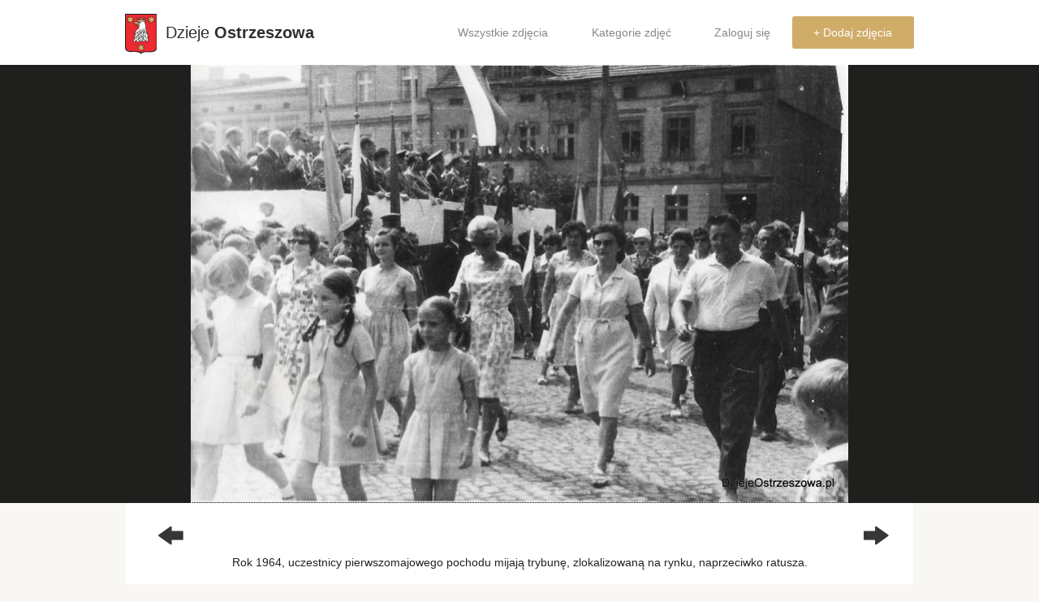

--- FILE ---
content_type: text/html; charset=utf-8
request_url: https://dziejeostrzeszowa.pl/38dfca0e/zdjecie/8435/
body_size: 3295
content:
<!doctype html>
<head prefix="og: http://ogp.me/ns# fb: http://ogp.me/ns/fb# article: http://ogp.me/ns/article#">
  <title>Rok 1964, uczestnicy pierwszomajowego pochodu mijają trybunę, zlokalizowaną na r..., stare zdjęcia - Dzieje Ostrzeszowa</title>
  <meta charset="utf-8" />



    
    <!-- Google Tag Manager -->
    <script>(function(w,d,s,l,i){w[l]=w[l]||[];w[l].push({'gtm.start':
    new Date().getTime(),event:'gtm.js'});var f=d.getElementsByTagName(s)[0],
    j=d.createElement(s),dl=l!='dataLayer'?'&l='+l:'';j.async=true;j.src=
    'https://www.googletagmanager.com/gtm.js?id='+i+dl;f.parentNode.insertBefore(j,f);
    })(window,document,'script','dataLayer','GTM-WGKW8V');</script>
    <!-- End Google Tag Manager -->
    <link rel="apple-touch-icon" sizes="57x57" href="https://dzieje-prod.s3.amazonaws.com/static/images/apple-touch-icon-57x57.png">
    <link rel="apple-touch-icon" sizes="60x60" href="https://dzieje-prod.s3.amazonaws.com/static/images/apple-touch-icon-60x60.png">
    <link rel="apple-touch-icon" sizes="72x72" href="https://dzieje-prod.s3.amazonaws.com/static/images/apple-touch-icon-72x72.png">
    <link rel="apple-touch-icon" sizes="76x76" href="https://dzieje-prod.s3.amazonaws.com/static/images/apple-touch-icon-76x76.png">
    <link rel="apple-touch-icon" sizes="114x114" href="https://dzieje-prod.s3.amazonaws.com/static/images/apple-touch-icon-114x114.png">
    <link rel="apple-touch-icon" sizes="120x120" href="https://dzieje-prod.s3.amazonaws.com/static/images/apple-touch-icon-120x120.png">
    <link rel="apple-touch-icon" sizes="144x144" href="https://dzieje-prod.s3.amazonaws.com/static/images/apple-touch-icon-144x144.png">
    <link rel="apple-touch-icon" sizes="152x152" href="https://dzieje-prod.s3.amazonaws.com/static/images/apple-touch-icon-152x152.png">
    <link rel="apple-touch-icon" sizes="180x180" href="https://dzieje-prod.s3.amazonaws.com/static/images/apple-touch-icon-180x180.png">
    <link rel="icon" type="image/png" href="https://dzieje-prod.s3.amazonaws.com/static/images/favicon-32x32.png" sizes="32x32">
    <link rel="icon" type="image/png" href="https://dzieje-prod.s3.amazonaws.com/static/images/android-chrome-192x192.png" sizes="192x192">
    <link rel="icon" type="image/png" href="https://dzieje-prod.s3.amazonaws.com/static/images/favicon-96x96.png" sizes="96x96">
    <link rel="icon" type="image/png" href="https://dzieje-prod.s3.amazonaws.com/static/images/favicon-16x16.png" sizes="16x16">
    <link rel="manifest" href="https://dzieje-prod.s3.amazonaws.com/static/images/manifest.json">
    <link rel="mask-icon" href="https://dzieje-prod.s3.amazonaws.com/static/images/safari-pinned-tab.svg" color="#5bbad5">
    <link rel="shortcut icon" href="https://dzieje-prod.s3.amazonaws.com/static/images/favicon.ico">
    <meta name="msapplication-TileColor" content="#da532c">
    <meta name="msapplication-TileImage" content="https://dzieje-prod.s3.amazonaws.com/static/images/mstile-144x144.png">
    <meta name="msapplication-config" content="https://dzieje-prod.s3.amazonaws.com/static/images/browserconfig.xml">
    <meta name="theme-color" content="#ffffff">
    <link rel="stylesheet" href="https://dzieje-prod.s3.amazonaws.com/static/css/foundation.css">
    <meta name="viewport" content="initial-scale=1">
    <link rel="stylesheet" href="https://dzieje-prod.s3.amazonaws.com/static/css/normalize.css">
    <link href="//maxcdn.bootstrapcdn.com/font-awesome/4.2.0/css/font-awesome.min.css" rel="stylesheet">
    <link rel="stylesheet" href="https://dzieje-prod.s3.amazonaws.com/static/css/style.css">
    <link rel="stylesheet" href="https://dzieje-prod.s3.amazonaws.com/static/css/foundation-icons.css">
    <link href='https://fonts.googleapis.com/css?family=Roboto:400,500,400italic,500italic,700,700italic&subset=latin,latin-ext' rel='stylesheet' type='text/css'>
    <link href='https://fonts.googleapis.com/css?family=Slabo+27px&subset=latin,latin-ext' rel='stylesheet' type='text/css'>
    <script src="https://dzieje-prod.s3.amazonaws.com/static/openseadragon/openseadragon.min.js"></script>
    <script src="//cdnjs.cloudflare.com/ajax/libs/foundation/5.5.3/js/vendor/modernizr.js"></script>
    <script src="//cdnjs.cloudflare.com/ajax/libs/jquery/2.1.4/jquery.min.js"></script>
    <script type="text/javascript" src="//cdnjs.cloudflare.com/ajax/libs/selectize.js/0.12.3/js/standalone/selectize.js"></script>
    <link rel="stylesheet" type="text/css" href="https://dzieje-prod.s3.amazonaws.com/static/css/selectize.css" />
    <link rel="stylesheet" href="//cdnjs.cloudflare.com/ajax/libs/dropzone/4.2.0/min/dropzone.min.css">
    <script src="https://dzieje-prod.s3.amazonaws.com/static/js/dropzone.js"></script>
    
    <link rel="canonical" href="https://dziejeostrzeszowa.pl/zdjecie/8435/rok-1964-uczestnicy-pierwszomajowego-pochodu-mijaj/" />
    <meta property="fb:app_id" content="1780500692171964" />
    <meta property="og:type"   content="article" />
    <meta property="og:url"    content="https://dziejeostrzeszowa.pl/zdjecie/8435/rok-1964-uczestnicy-pierwszomajowego-pochodu-mijaj/" />
    <meta property="og:title"  content="Rok 1964, uczestnicy pierwszomajowego pochodu mijają trybunę, zlokalizowaną na rynku, naprzeciwko ratusza." />
    
        <meta property="og:image"  content="https://dzieje-prod.s3.amazonaws.com/media/cache/fa/bd/fabd2e98552bff641da865822d3a37a3.jpg" />
    
    <meta property="og:description" content="Rok 1964, uczestnicy pierwszomajowego pochodu mijają trybunę, zlokalizowaną na rynku, naprzeciwko ratusza." />
    <meta property="article:author" content="https://www.facebook.com/DziejeOstrzeszowa" />

</head>
<body>
<!-- Google Tag Manager (noscript) -->
<noscript><iframe src="https://www.googletagmanager.com/ns.html?id=GTM-WGKW8V"
height="0" width="0" style="display:none;visibility:hidden"></iframe></noscript>
<!-- End Google Tag Manager (noscript) -->
<div id="fb-root"></div>
<script async defer crossorigin="anonymous" src="https://connect.facebook.net/pl_PL/sdk.js#xfbml=1&version=v23.0&appId=1780500692171964"></script>
<div class="contain-to-grid">
    <header>
        <nav class="top-bar" data-topbar role="navigation">
            <ul class="title-area">

                <li class="name">
                    <span>
                        <a href="/">
                            <img src="https://dzieje-prod.s3.amazonaws.com/static/images/herb.svg">
                            Dzieje <strong>Ostrzeszowa</strong>
                        </a>
                    </span>
                </li>
                <li class="toggle-topbar menu-icon">
                    <a href="#">
                        <span>Menu</span>
                    </a>
                </li>
            </ul>
            <section class="top-bar-section">
                <ul class="right">
                    <li class=""><a href="/wszystkie/najnowsze/">Wszystkie zdjęcia</a></li>
                    <li class=""><a href="/kategorie/">Kategorie zdjęć</a></li>
                    
                      <li><a href="/login/">Zaloguj się</a></li>
                
                    <li class="upload"><a href="/dodaj/">+ Dodaj zdjęcia</a></li>
                </ul>
            </section>
        </nav>
    </header>
</div>



    <div class="row-black-mask">
        <div class="row collapse">
            <div class="large-12 columns">
                <div class=" large-12 medium-12 columns">
                    <div class="photo-box-invisible">

                        
                            <div id="openseadragon" oncontextmenu="return false;" style="display:none;">
                                <script type="text/javascript">
                                    var viewer = OpenSeadragon({
                                        id: "openseadragon",
                                        prefixUrl: "https://dzieje-prod.s3.amazonaws.com/static/openseadragon/images/",
                                        tileSources: "https://dzieje-prod.s3.amazonaws.com/media/dzi/c6eb1430-37c4-41b4-81f1-1ecea8f5527a_b1-122.jpg.dzi",
                                        maxZoomPixelRatio: 3
                                    });
                                </script>
                            </div>
                            <div id="static-photo">
                                
                                    <img data-tooltip aria-haspopup="true" data-options="disable_for_touch:true" alt="Rok 1964, uczestnicy pierwszomajowego pochodu mijają trybunę, zlokalizowaną na r..., stare zdjęcia - " class="has-tip tip-bottom" title="Kliknij na zdjęcie, aby aktywować powiększanie" src="https://dzieje-prod.s3.amazonaws.com/media/cache/04/96/0496556957959dc34c7f1035bd2de9e5.jpg">
                                
                            </div>
                        
                    </div>
                </div>
            </div>
        </div>
    </div>
    <div class="row collapse">
        <div class="large-12 columns">
            <div class=" large-12 medium-12 columns">
                <div class="photo-box">

                    <div class="photo-info large-12 medium-12 columns">
                        <div class="row">
                            <div class="large-2 medium-2 small-2 columns">
                            <span class="photo-arrow-left photo-arrows">
                                
                                    <a href="/38dfca0e/zdjecie/8436/" id="previous_photo"><i
                                            class="fi-arrow-left"></i></a>
                                
                            </span>
                            </div>
                            <div class="large-8 medium-8 small-8 columns">
                                <h1 class="photo-title">
                                    
                                    </h1>
                            </div>
                            <div class="large-2 medium-2 small-2 columns">
                            <span class="photo-arrow-right photo-arrows">
                                
                                    <a href="/38dfca0e/zdjecie/8434/" id="next_photo"><i
                                            class="fi-arrow-right"></i></a>
                                
                            </span>
                            </div>
                        </div>
                        <div class="row collapse">
                                <div class="large-12 medium-12 small-12 columns">
                                    
                                    <p class="photo-description">
                                        Rok 1964, uczestnicy pierwszomajowego pochodu mijają trybunę, zlokalizowaną na rynku, naprzeciwko ratusza.
                                    </p>
                                    
                                    
                                        <div class="photo-author"><a href="/ludzie/307/grzes67/" class="comment-author">Grzes67</a>
                                            <span class="comment-date">3 lata, 5 miesięcy temu </span>
                                        </div>
                                    
                                </div>
                        </div>
                        <div class="category">
                            <a href="/kategorie/">Kategorie</a> &raquo;
                                
                                    <a href="/kategoria/167/miasto-ostrzeszow/">Miasto Ostrzeszów</a>
                                    
                                        &raquo;
                                    
                                
                                    <a href="/kategoria/5/ostrzeszow-1945-1990-r/">Ostrzeszów 1945-1990 r.</a>
                                    
                                    
                                
                            </div>




                    </div>
                </div>
            </div>
        </div>
    </div>
    <div class="comments-row">
        <div class="row collapse ">


            <div class=" large-12 medium-12 columns">
                <div class="comments-wrapper">

                    <div class="comments-box">
                        <div class="comments-title">
                            <div class="row collapse">
                                <div class="large-6 medium-6 small-6 columns">
                                    <span>Komentarze</span> (0)
                                </div>
                                <div class="large-6 medium-6 small-6 columns show-for-small-up">

                                    <a href="#comment-textfield" class="post-comment-fragment">Dodaj komentarz</a>
                                    <div class="fb-share-button photo-share" data-href="https://dziejeostrzeszowa.pl/zdjecie/8435/rok-1964-uczestnicy-pierwszomajowego-pochodu-mijaj/" data-layout="button_count"> data-size=""><a target="_blank" href="https://www.facebook.com/sharer/sharer.php?u=https%3A%2F%2Fdevelopers.facebook.com%2Fdocs%2Fplugins%2F&amp;src=sdkpreparse" class="fb-xfbml-parse-ignore">Udostępnij</a></div>
                                </div>

                            </div>

                        </div>
                        
                        <div class="comment-box comment-textfield" id="comment-textfield">
                        
                            
                            <div class="no-comment-login">
                                <span class="post-comment-login-warning"> <a href="/login/">Zaloguj się</a> aby dodawać komentarze. </span>
                            </div>
                        
                        </div>
                        </div>
                    </div>
                </div>
            </div>
        </div>
        </div>
    </div>



<footer class="footer">
    <div class="row">
        <div class="large-12 columns">
            <span>Dzieje Ostrzeszowa, historia Twojego miasta.</span>
        </div>
    </div>
</footer>

<script src="//cdnjs.cloudflare.com/ajax/libs/foundation/5.5.3/js/vendor/jquery.js"></script>
<script src="//cdnjs.cloudflare.com/ajax/libs/foundation/5.5.3/js/vendor/fastclick.js"></script>
<script src="//cdnjs.cloudflare.com/ajax/libs/foundation/5.5.3/js/foundation.min.js"></script>

<script src="https://dzieje-prod.s3.amazonaws.com/static/js/style.js"></script>
<script src="https://dzieje-prod.s3.amazonaws.com/static/js/photo_keydown.js"></script>
<script>
    $(document).foundation();
    $('#scope').foundation();
    var staticPhoto = $('#static-photo');
    var openseadragonContainer = $('#openseadragon');
    staticPhoto.click(function() {
        if (openseadragonContainer.length) {
            staticPhoto.hide();
            openseadragonContainer.show();
        }
    })
</script>
</body>